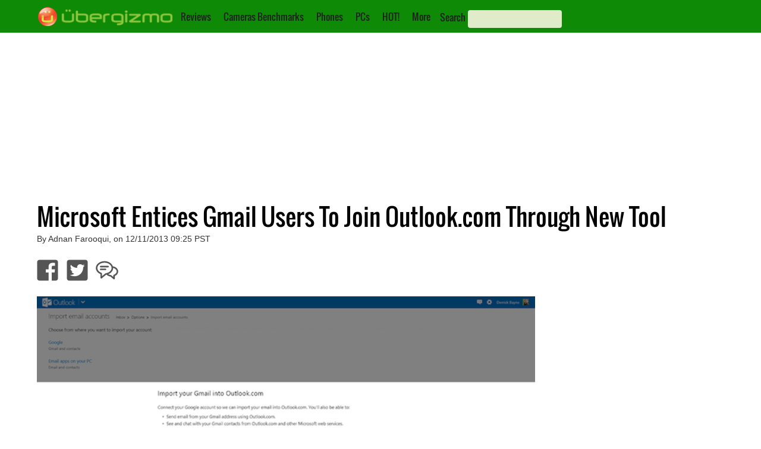

--- FILE ---
content_type: text/html; charset=utf-8
request_url: https://www.google.com/recaptcha/api2/aframe
body_size: 267
content:
<!DOCTYPE HTML><html><head><meta http-equiv="content-type" content="text/html; charset=UTF-8"></head><body><script nonce="7nFLB7jQCdNTABd3hsiBjA">/** Anti-fraud and anti-abuse applications only. See google.com/recaptcha */ try{var clients={'sodar':'https://pagead2.googlesyndication.com/pagead/sodar?'};window.addEventListener("message",function(a){try{if(a.source===window.parent){var b=JSON.parse(a.data);var c=clients[b['id']];if(c){var d=document.createElement('img');d.src=c+b['params']+'&rc='+(localStorage.getItem("rc::a")?sessionStorage.getItem("rc::b"):"");window.document.body.appendChild(d);sessionStorage.setItem("rc::e",parseInt(sessionStorage.getItem("rc::e")||0)+1);localStorage.setItem("rc::h",'1769981286616');}}}catch(b){}});window.parent.postMessage("_grecaptcha_ready", "*");}catch(b){}</script></body></html>